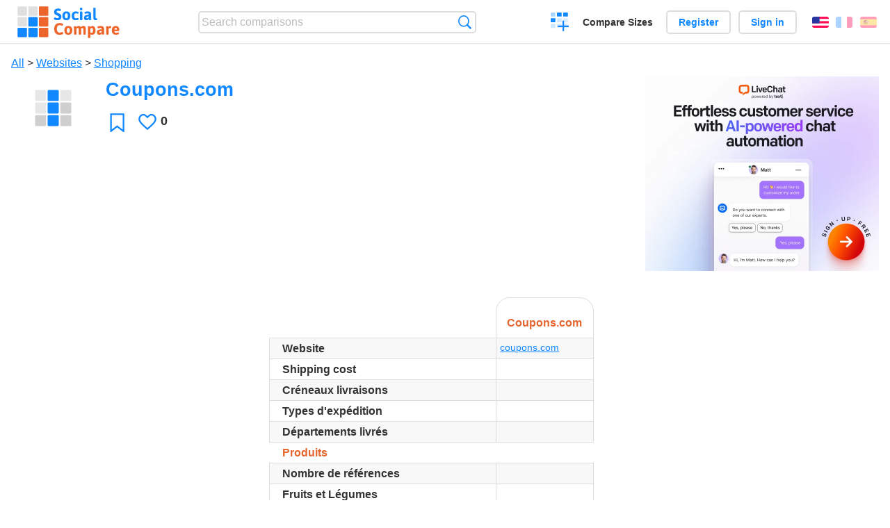

--- FILE ---
content_type: text/html; charset=utf-8
request_url: https://socialcompare.com/en/review/coupons-com-6kpv8pqm
body_size: 5524
content:
<!DOCTYPE html>
<html lang="en"><head>
<meta charset="utf-8">
<meta http-equiv="Content-Language" content="en" />
<meta name="viewport" content="width=device-width,initial-scale=1,minimum-scale=1">
<link rel="icon" type="image/svg+xml" href="/d/favicon.svg">
<link rel="icon" type="image/png" href="/d/favicon.png">
<link rel="search" type="application/opensearchdescription+xml" href="/en/opensearch.xml" title="SocialCompare" />
<meta http-equiv="Content-Type" content="text/html; charset=utf-8" />
<meta name="title" content="Coupons.com | Comparison tables - SocialCompare" />
<meta name="robots" content="NOINDEX" />
<title>Coupons.com | Comparison tables - SocialCompare</title>
<meta property="og:image" content="https://socialcompare.com/d/i.svg" /><link rel="stylesheet" type="text/css" href="/c/4087027906.cache.css" />
</head><body data-sc="/en/ja/" data-sclive="/en/live" itemscope itemtype="https://schema.org/Thing">
<header>
<div id="logo"><a title="Collaborative comparison tool" href="/en"><img src="/d/socialcompare.svg" width="250" height="35" alt="SocialCompare" /></a></div>

<div id="search">
<form action="/en/search" class="search"><input type="hidden" name="c" value="on">
<input type="text" name="q" value="" placeholder="Search comparisons" id="q"  />
<button type="submit">Search</button>
</form>
</div>

<div id="create"><button class="action create" title="Create a comparison">Create a comparison</button></div><a target="_blank" id="cv" href="https://comparevisually.com/en" title="Compare sizes and dimensions with visual charts">Compare Sizes</a><div id="hi">
	<span class="hide" data-scshow="visitor">
		<a class="button register" href="/en/register">Register</a>		<a class="button action signin" href="/en/signin">Sign in</a>	</span>
	<span class="hide" data-scshow="public">
		<button class="action signout">Sign out</button>
		<a href="/en/my" id="scN" title="Dashboard"></a>
	</span>
</div>
<div id="sf">
<label for="flags" class="flag en" title="English">English</label><input id="flags" type="checkbox"><span> <a class="flag fr" title="Français" lang="fr" hreflang="fr" rel="alternate" href="https://socialcompare.com/fr/review/coupons-com-6kpv8pqm">Français</a> <a class="flag es" title="Español" lang="es" hreflang="es" rel="alternate" href="https://socialcompare.com/es/review/coupons-com-6kpv8pqm">Español</a></span></div>
</header>
<nav class="wrapper">
</nav>
<div class="wrapper">
	<div id="mainInfo"><div id="cat"><a href="/en/items">All</a> &gt; <a href="/en/items/websites">Websites</a> &gt; <a href="/en/items/shopping">Shopping</a></div><h1 itemprop="name" data-s="coupons-com-6kpv8pqm" data-c="name" data-e="hollymoore-6kgo2hno">Coupons.com</h1><div id="preview" class="scImg"  itemprop="thumbnailUrl" content="https://socialcompare.com/d/i.svg"><em data-s="coupons-com-6kpv8pqm" data-c="image" data-e="hollymoore-6kgo2hno"><img src="https://socialcompare.com/d/i.svg"></em></div><div id="scAB"><a class="sclink" href="https://www.livechat.com/" target="_blank"><img src="/u/ads/livechat-ai.webp" width="336" height="280"></a></div><div id="like"><button class="favorite" title="Add to the favorite" data-scpost="https://socialcompare.com/en/j/follow/coupons-com-6kpv8pqm">Favorite</button><div data-s="coupons-com-6kpv8pqm" data-c="i-like-it" data-v="0"><div class="action vote"><b class="like">Likes</b> <b>0</b></div></div></div><div id="description"><div data-s="coupons-com-6kpv8pqm" data-c="description" data-e="hollymoore-6kgo2hno"></div></div>
</div>
</div>

<div class="wrapper" id="elmTable">
	<div class="sBs">
		<div id="t" class="item"><table><thead><tr><td data-c="name"><div class="actions"></div><div class="hide"><b data-s="name" data-c="name">Name</b></div></td><th data-s="coupons-com-6kpv8pqm" data-c="name" data-e="hollymoore-6kgo2hno">Coupons.com</th></tr></thead><tbody><tr class="odd"><th data-s="website" data-c="name" data-e="socialcompare">Website</th><td data-s="coupons-com-6kpv8pqm" data-c="website" data-e="hollymoore-6kgo2hno"><a href="https://www.coupons.com/" target="_blank" rel="nofollow">coupons.com</a></td></tr><tr><th data-s="frais-de-livraison" data-c="name" data-e="vanina">Shipping cost</th><td data-s="coupons-com-6kpv8pqm" data-c="frais-de-livraison" data-e="hollymoore-6kgo2hno"></td></tr><tr class="odd"><th data-s="jcpmi1q-creneaux-livraisons" data-c="name" data-e="vanina">Créneaux livraisons</th><td data-s="coupons-com-6kpv8pqm" data-c="jcpmi1q-creneaux-livraisons" data-e="hollymoore-6kgo2hno"></td></tr><tr><th data-s="jcpmi17-types-d-expedition" data-c="name" data-e="vanina">Types d'expédition</th><td data-s="coupons-com-6kpv8pqm" data-c="jcpmi17-types-d-expedition" data-e="hollymoore-6kgo2hno"></td></tr><tr class="odd"><th data-s="jcpmi2l-departements-livres" data-c="name" data-e="vanina">Départements livrés</th><td data-s="coupons-com-6kpv8pqm" data-c="jcpmi2l-departements-livres" data-e="hollymoore-6kgo2hno"></td></tr><tr><th class="section" data-s="jcpmib-produits" data-c="name" data-e="vanina">Produits</th><td class="section" data-s="coupons-com-6kpv8pqm" data-c="jcpmib-produits"></td></tr><tr class="odd"><th class="sortnum" data-s="jcpmi31-nombre-de-references" data-c="name" data-e="vanina">Nombre de références</th><td data-s="coupons-com-6kpv8pqm" data-c="jcpmi31-nombre-de-references" data-e="hollymoore-6kgo2hno"></td></tr><tr><th data-s="fruits-et-legumes-2g8nyb5y" data-c="name" data-e="vanina">Fruits et Légumes</th><td data-s="coupons-com-6kpv8pqm" data-c="fruits-et-legumes-2g8nyb5y" data-e="hollymoore-6kgo2hno"></td></tr><tr class="odd"><th data-s="jcpmi2j-charcuterie-traiteur-boucherie" data-c="name" data-e="vanina">Charcuterie, Traiteur, Boucherie</th><td data-s="coupons-com-6kpv8pqm" data-c="jcpmi2j-charcuterie-traiteur-boucherie" data-e="hollymoore-6kgo2hno"></td></tr><tr><th data-s="jcpmi36-boulangerie" data-c="name" data-e="vanina">Boulangerie</th><td data-s="coupons-com-6kpv8pqm" data-c="jcpmi36-boulangerie" data-e="hollymoore-6kgo2hno"></td></tr><tr class="odd"><th data-s="jcpmi28-poissonnerie-produits-de-la-mer" data-c="name" data-e="vanina">Poissonnerie, Produits de la mer</th><td data-s="coupons-com-6kpv8pqm" data-c="jcpmi28-poissonnerie-produits-de-la-mer" data-e="hollymoore-6kgo2hno"></td></tr><tr><th data-s="jcpmi2x-fromages-produits-laitiers" data-c="name" data-e="vanina">Fromages, Produits laitiers</th><td data-s="coupons-com-6kpv8pqm" data-c="jcpmi2x-fromages-produits-laitiers" data-e="hollymoore-6kgo2hno"></td></tr><tr class="odd"><th data-s="jcpmi2b-chocolats-et-gourmandises" data-c="name" data-e="vanina">Chocolats et gourmandises</th><td data-s="coupons-com-6kpv8pqm" data-c="jcpmi2b-chocolats-et-gourmandises" data-e="hollymoore-6kgo2hno"></td></tr><tr><th data-s="jcpmik-glacier" data-c="name" data-e="vanina">Glaces, Surgelés</th><td data-s="coupons-com-6kpv8pqm" data-c="jcpmik-glacier" data-e="hollymoore-6kgo2hno"></td></tr><tr class="odd"><th data-s="jcpmi38-produits-bebe" data-c="name" data-e="vanina">Produits Bébé</th><td data-s="coupons-com-6kpv8pqm" data-c="jcpmi38-produits-bebe" data-e="hollymoore-6kgo2hno"></td></tr><tr><th data-s="jcpmi25-livres-et-ustensiles" data-c="name" data-e="vanina">Livres et ustensiles</th><td data-s="coupons-com-6kpv8pqm" data-c="jcpmi25-livres-et-ustensiles" data-e="hollymoore-6kgo2hno"></td></tr><tr class="odd"><th data-s="jcpmi2k-maison-et-loisirs" data-c="name" data-e="vanina">Maison et loisirs</th><td data-s="coupons-com-6kpv8pqm" data-c="jcpmi2k-maison-et-loisirs" data-e="hollymoore-6kgo2hno"></td></tr><tr><th data-s="jcpmi2b-hygiene-et-beaute" data-c="name" data-e="vanina">Hygiène et beauté</th><td data-s="coupons-com-6kpv8pqm" data-c="jcpmi2b-hygiene-et-beaute" data-e="hollymoore-6kgo2hno"></td></tr><tr class="odd"><th data-s="jcpmiq-habillement" data-c="name" data-e="vanina">Habillement</th><td data-s="coupons-com-6kpv8pqm" data-c="jcpmiq-habillement" data-e="hollymoore-6kgo2hno"></td></tr><tr><th data-s="jcpmi7-produits-pour-animaux" data-c="name" data-e="vanina">Produits pour animaux</th><td data-s="coupons-com-6kpv8pqm" data-c="jcpmi7-produits-pour-animaux" data-e="hollymoore-6kgo2hno"></td></tr><tr class="odd"><th data-s="jcpmin-entretien-produits-menagers" data-c="name" data-e="vanina">Entretien, Produits ménagers</th><td data-s="coupons-com-6kpv8pqm" data-c="jcpmin-entretien-produits-menagers" data-e="hollymoore-6kgo2hno"></td></tr><tr><th data-s="jcpmi32-coffrets-cadeaux" data-c="name" data-e="vanina">Coffrets cadeaux</th><td data-s="coupons-com-6kpv8pqm" data-c="jcpmi32-coffrets-cadeaux" data-e="hollymoore-6kgo2hno"></td></tr><tr class="odd"><th data-s="jcpmi1h-plantes-jardinage" data-c="name" data-e="vanina">Plantes, Jardinage</th><td data-s="coupons-com-6kpv8pqm" data-c="jcpmi1h-plantes-jardinage" data-e="hollymoore-6kgo2hno"></td></tr><tr><th class="section" data-s="your-reviews" data-c="name" data-e="socialcompare">Your reviews</th><td class="section" data-s="coupons-com-6kpv8pqm" data-c="your-reviews"></td></tr><tr class="odd"><th class="sortnum" data-s="overall-rating" data-c="name" data-e="socialcompare">Overall rating</th><td data-s="coupons-com-6kpv8pqm" data-c="overall-rating" data-v="0"><div class="action rate"><b class="scStar"></b> <span>no rating</span></div></td></tr><tr><th data-s="website" data-c="name" data-e="socialcompare">Website</th><td data-s="coupons-com-6kpv8pqm" data-c="website" data-e="hollymoore-6kgo2hno"><a href="https://www.coupons.com/" target="_blank" rel="nofollow">coupons.com</a></td></tr></tbody></table></div></div>
</div>
<div class="wrapper">
<div id="tact">
<button data-scpost="/en/j/flagc/coupons-com-6kpv8pqm" title="Report an abuse">Report</button> <a href="mailto:?subject=Coupons.com&amp;body=https%3A%2F%2Fsocialcompare.com%2Fen%2Freview%2Fcoupons-com-6kpv8pqm" title="Send link by email" target="_blank" class="icon email"></a> <a href="https://www.facebook.com/share.php?u=https%3A%2F%2Fsocialcompare.com%2Fen%2Freview%2Fcoupons-com-6kpv8pqm" title="Share on Facebook" target="_blank" class="icon facebook"></a> <a href="https://x.com/share?text=Coupons.com&amp;url=https%3A%2F%2Fsocialcompare.com%2Fen%2Freview%2Fcoupons-com-6kpv8pqm" title="Tweet this" target="_blank" class="icon twitter"></a> <a href="https://www.linkedin.com/sharing/share-offsite/?url=https%3A%2F%2Fsocialcompare.com%2Fen%2Freview%2Fcoupons-com-6kpv8pqm" title="Share on LinkedIn" target="_blank" class="icon linkedin"></a></div><aside class="items"><h2>Alternatives to Coupons.com <button class="action hide liveadd" data-live="coupons-com-6kpv8pqm">Add to compare</button> <button class="action hide livedel" data-live="coupons-com-6kpv8pqm">Remove</button> <button class="action hide submit liveall" data-live="coupons-com-6kpv8pqm">Compare</button></h2><ul><li><a href="/en/review/fun-c"><div class="scImg"><em><img loading="lazy" src="https://socialcompare.com/u/2110/fun-c-659ssmw9.png" alt="" /></em></div><h3>Fun-c</h3></a>		<button class="action hide liveadd" data-live="fun-c">Add to compare</button>
		<button class="action hide livedel" data-live="fun-c">Remove</button>
		<button class="submit action hide liveall" data-live="fun-c">Compare</button>
		</li><li><a href="/en/review/wanimo-com"><div class="scImg"><em><img loading="lazy" src="https://socialcompare.com/d/i.svg" alt="" /></em></div><h3>wanimo.com</h3></a>		<button class="action hide liveadd" data-live="wanimo-com">Add to compare</button>
		<button class="action hide livedel" data-live="wanimo-com">Remove</button>
		<button class="submit action hide liveall" data-live="wanimo-com">Compare</button>
		</li><li><a href="/en/review/best-cashback"><div class="scImg"><em><img loading="lazy" src="https://socialcompare.com/d/i.svg" alt="" /></em></div><h3>Best Cashback</h3></a>		<button class="action hide liveadd" data-live="best-cashback">Add to compare</button>
		<button class="action hide livedel" data-live="best-cashback">Remove</button>
		<button class="submit action hide liveall" data-live="best-cashback">Compare</button>
		</li><li><a href="/en/review/wanimo-7xf8q3m5"><div class="scImg"><em><img loading="lazy" src="https://socialcompare.com/d/i.svg" alt="" /></em></div><h3>Wanimo</h3></a>		<button class="action hide liveadd" data-live="wanimo-7xf8q3m5">Add to compare</button>
		<button class="action hide livedel" data-live="wanimo-7xf8q3m5">Remove</button>
		<button class="submit action hide liveall" data-live="wanimo-7xf8q3m5">Compare</button>
		</li><li><a href="/en/review/cashbackreduction"><div class="scImg"><em><img loading="lazy" src="https://socialcompare.com/d/i.svg" alt="" /></em></div><h3>CashbackReduction</h3></a>		<button class="action hide liveadd" data-live="cashbackreduction">Add to compare</button>
		<button class="action hide livedel" data-live="cashbackreduction">Remove</button>
		<button class="submit action hide liveall" data-live="cashbackreduction">Compare</button>
		</li><li><a title="Supermarché en ligne du groupe Auchan" href="/en/review/courses-domicile-auchan-direct"><div class="scImg"><em><img loading="lazy" src="https://socialcompare.com/u/1208/courses-en-ligne-livraison-a-domicile-auchandirect-1e01xatb.jpg" alt="" /></em></div><h3>Auchan</h3></a>		<button class="action hide liveadd" data-live="courses-domicile-auchan-direct">Add to compare</button>
		<button class="action hide livedel" data-live="courses-domicile-auchan-direct">Remove</button>
		<button class="submit action hide liveall" data-live="courses-domicile-auchan-direct">Compare</button>
		</li><li><a href="/en/review/zooplus-com"><div class="scImg"><em><img loading="lazy" src="https://socialcompare.com/d/i.svg" alt="" /></em></div><h3>zooplus.com</h3></a>		<button class="action hide liveadd" data-live="zooplus-com">Add to compare</button>
		<button class="action hide livedel" data-live="zooplus-com">Remove</button>
		<button class="submit action hide liveall" data-live="zooplus-com">Compare</button>
		</li><li><a href="/en/review/igraal"><div class="scImg"><em><img loading="lazy" src="https://socialcompare.com/d/i.svg" alt="" /></em></div><h3>iGraal</h3></a>		<button class="action hide liveadd" data-live="igraal">Add to compare</button>
		<button class="action hide livedel" data-live="igraal">Remove</button>
		<button class="submit action hide liveall" data-live="igraal">Compare</button>
		</li><li><a href="/en/review/poulpeo"><div class="scImg"><em><img loading="lazy" src="https://socialcompare.com/d/i.svg" alt="" /></em></div><h3>Poulpeo</h3></a>		<button class="action hide liveadd" data-live="poulpeo">Add to compare</button>
		<button class="action hide livedel" data-live="poulpeo">Remove</button>
		<button class="submit action hide liveall" data-live="poulpeo">Compare</button>
		</li><li><a href="/en/review/animimi-com"><div class="scImg"><em><img loading="lazy" src="https://socialcompare.com/d/i.svg" alt="" /></em></div><h3>animimi.com</h3></a>		<button class="action hide liveadd" data-live="animimi-com">Add to compare</button>
		<button class="action hide livedel" data-live="animimi-com">Remove</button>
		<button class="submit action hide liveall" data-live="animimi-com">Compare</button>
		</li><li><a href="/en/review/widilo"><div class="scImg"><em><img loading="lazy" src="https://socialcompare.com/d/i.svg" alt="" /></em></div><h3>Widilo</h3></a>		<button class="action hide liveadd" data-live="widilo">Add to compare</button>
		<button class="action hide livedel" data-live="widilo">Remove</button>
		<button class="submit action hide liveall" data-live="widilo">Compare</button>
		</li><li><a href="/en/review/topcashback"><div class="scImg"><em><img loading="lazy" src="https://socialcompare.com/d/i.svg" alt="" /></em></div><h3>TopCashBack</h3></a>		<button class="action hide liveadd" data-live="topcashback">Add to compare</button>
		<button class="action hide livedel" data-live="topcashback">Remove</button>
		<button class="submit action hide liveall" data-live="topcashback">Compare</button>
		</li></ul>
</aside>
</div>

<div class="wrapper">
<div id="properties">
<div id="ida">
<div id="scAA"><a class="sclink" href="https://www.livechat.com/" target="_blank"><img src="/u/ads/livechat-engage.webp" width="300" height="250" loading="lazy"></a></div></div>
<div id="excerpt" itemprop="abstract"><label>Excerpt</label> <div data-s="coupons-com-6kpv8pqm" data-c="excerpt" data-e="hollymoore-6kgo2hno"></div></div><div id="sources"><label>Sources</label> <div data-s="coupons-com-6kpv8pqm" data-c="sources" data-e="hollymoore-6kgo2hno"></div></div><div><label>Category</label> <span data-s="coupons-com-6kpv8pqm" data-c="category" data-e="hollymoore-6kgo2hno"><a href="/en/comparisons/shopping">Shopping</a></span></div><div><label>Default language</label> <span data-s="coupons-com-6kpv8pqm" data-c="default-language" data-e="hollymoore-6kgo2hno"><b class="flag en" title="English">English</b></span></div><div><label>Viewer</label> <span data-s="coupons-com-6kpv8pqm" data-c="viewer" data-e="hollymoore-6kgo2hno"><span class="scgroup unlisted" title="Unlisted">Unlisted</span></span></div><div><label>Editor</label> <span data-s="coupons-com-6kpv8pqm" data-c="editor" data-e="hollymoore-6kgo2hno"><a class="member" href="/en/member/hollymoore-6kgo2hno">hollymoore</a></span></div><div id="updated" itemprop="dateModified" content="2022-08-12 02:25:07"><label>Last update</label> <span>Aug. 12<sup>th</sup> 2022 2:25:07 AM</span></div><div id="contributors"><label>Contributors</label><div><a class="avatar" href="/en/member/hollymoore-6kgo2hno"><img src="https://www.gravatar.com/avatar/fa237fb2b909c616b7270503f3a0df75?d=identicon&amp;s=50" width="50" height="50" loading="lazy" title="hollymoore" alt=""/></a></div></div><div> <a href="/en/history/coupons-com-6kpv8pqm">View changes</a> </div><div></div></div>
</div>

<div class="wrapper">
	<div class="sBs"><div id="comments"><h2>User reviews and comments</h2><div id="commentForm">
<form action="/en/comment/new/k/coupons-com-6kpv8pqm" method="post" class="scForm hide" data-scshow="public">
<textarea required="true" name="msg" placeholder="Add a comment"></textarea>
<button type="submit">Comment</button>
</form>
<span class="hide" data-scshow="visitor">
<a href="/en/signin" class="button action signin">Sign in</a>
</span>
</div>
No comments yet. Be the first to leave your review.</div><aside id="related"><div ><h2>More comparisons</h2><ul class="elems"><li class="fulla" data-u="/en/comparison/augmented-reality-sdks"><h3><a href="/en/comparison/augmented-reality-sdks">Augmented Reality SDK Comparison</a></h3><div class="abstract">Augmented Reality SDK Comparison : This chart compares Augmented Reality (AR) SDKs and frameworks. Based on spreadsheet...</div><div class="illus"><a href="/en/comparison/augmented-reality-sdks"><div class="scImg"><em><img loading="lazy" src="https://socialcompare.com/u/1209/augmented-reality-1eggz2i7.jpg" alt="Augmented Reality SDK Comparison" /></em></div></a><div class="infos"> <b class="views"><abbr title="260,286">260K</abbr> <i>views</i></b> </div></div></li><li class="fulla" data-u="/en/comparison/password-safes-online-saas-passwords-managers"><h3><a href="/en/comparison/password-safes-online-saas-passwords-managers">Password Safes online (SaaS Passwords managers)</a></h3><div class="abstract">Compare Keepass vs LastPass vs RoboForm vs Password Manager vs 1Password</div><div class="illus"><a href="/en/comparison/password-safes-online-saas-passwords-managers"><div class="scImg"><em><img loading="lazy" src="https://socialcompare.com/u/passwords-hc0tq1b.jpg" alt="Password Safes online (SaaS Passwords managers)" /></em></div></a><div class="infos"> <b class="views"><abbr title="6,382">6K</abbr> <i>views</i></b> </div></div></li><li class="fulla" data-u="/en/comparison/popular-smartphones"><h3><a href="/en/comparison/popular-smartphones">Comparison of the popular Smartphones</a></h3><div class="abstract">Compare Apple iPhone 12 Pro Max vs Samsung Galaxy S20 5G vs Google Pixel 6. Updated list of smartphones in the trend.</div><div class="illus"><a href="/en/comparison/popular-smartphones"><div class="scImg"><em><img loading="lazy" src="https://socialcompare.com/u/1409/smartphones-comparison-2g8puw6m.jpg" alt="Comparison of the popular Smartphones" /></em></div></a><div class="infos"> <b class="views"><abbr title="85,570">85K</abbr> <i>views</i></b> </div></div></li><li class="fulla" data-u="/en/comparison/apple-iphone-product-line-comparison"><h3><a href="/en/comparison/apple-iphone-product-line-comparison">Apple iPhone product line comparison</a></h3><div class="abstract">Compare Apple iPhone smartphones feature by feature: iPhone 17, iPhone Air, iPhone16e, iPhone 14 vs iPhone 13, iPhone SE, iPhone 11 Pro Max, iPhone XR, iPhone X, iPhone 8 Plus, iPhone 8, iPhone 7, Apple iPhone SE...</div><div class="illus"><a href="/en/comparison/apple-iphone-product-line-comparison"><div class="scImg"><em><img loading="lazy" src="https://socialcompare.com/u/2209/apple-iphone14-plus-6meisyxa.jpg" alt="Apple iPhone product line comparison" /></em></div></a><div class="infos"> <b class="views"><abbr title="3,719,764">3M</abbr> <i>views</i></b> </div></div></li><li class="fulla" data-u="/en/comparison/comparateur-geolocalisation-professionnels"><h3><a href="/en/comparison/comparateur-geolocalisation-professionnels">Professional geolocation services for fleet management</a></h3><div class="abstract">Compare the geolocation fleet management solutions: Quartix vs Mappytom vs Orange vs Sinaps vs Media-fleet...</div><div class="illus"><a href="/en/comparison/comparateur-geolocalisation-professionnels"><div class="scImg"><em><img loading="lazy" src="https://socialcompare.com/u/1309/social-compare-socialcompare-logo-1y538gmj.png" alt="Professional geolocation services for fleet management" /></em></div></a><div class="infos"> <b class="views"><abbr title="10,505">10K</abbr> <i>views</i></b> </div></div></li><li class="fulla" data-u="/en/comparison/compare-live-chat-support-software-help"><h3><a href="/en/comparison/compare-live-chat-support-software-help">Live Chat Software Comparison</a></h3><div class="abstract">LiveChat Support Software Comparison (compare best live chat for website)</div><div class="illus"><a href="/en/comparison/compare-live-chat-support-software-help"><div class="scImg"><em><img loading="lazy" src="https://socialcompare.com/u/callout-chat-m54x87t.jpg" alt="Live Chat Software Comparison" /></em></div></a><div class="infos"> <b class="views"><abbr title="139,894">139K</abbr> <i>views</i></b> </div></div></li><li class="fulla" data-u="/en/comparison/best-enterprise-project-management-tools-comparison"><h3><a href="/en/comparison/best-enterprise-project-management-tools-comparison">Project Management Software Comparison</a></h3><div class="abstract">Compare Project management tools: Activ collab vs Assembla vs Basecamp vs Collabtive vs Genius Project...</div><div class="illus"><a href="/en/comparison/best-enterprise-project-management-tools-comparison"><div class="scImg"><em><img loading="lazy" src="https://socialcompare.com/u/1109/project-management-training-for-pdu-1-w0uwrko.jpg" alt="Project Management Software Comparison" /></em></div></a><div class="infos"> <b class="views"><abbr title="52,871">52K</abbr> <i>views</i></b> </div></div></li><li class="fulla" data-u="/en/comparison/tasks-management-todo-lists-web-apps"><h3><a href="/en/comparison/tasks-management-todo-lists-web-apps">Tasks management and To-do List web apps</a></h3><div class="abstract">Tasks management software and to-do lists services Comparison table.</div><div class="illus"><a href="/en/comparison/tasks-management-todo-lists-web-apps"><div class="scImg"><em><img loading="lazy" src="https://socialcompare.com/u/1110/todo-list-xdt49kc.png" alt="Tasks management and To-do List web apps" /></em></div></a><div class="infos"> <b class="views"><abbr title="23,097">23K</abbr> <i>views</i></b> </div></div></li><li class="fulla" data-u="/en/comparison/service-de-redirection-de-colis-des-usa-vers-la-france"><h3><a href="/en/comparison/service-de-redirection-de-colis-des-usa-vers-la-france">Mail forwarding from USA to France</a></h3><div class="abstract">Compare US mail/packages forwarding services: Shipito vs MyUS vs Planet Express, Ship7, fishisfast</div><div class="illus"><a href="/en/comparison/service-de-redirection-de-colis-des-usa-vers-la-france"><div class="scImg"><em><img loading="lazy" src="https://socialcompare.com/d/favicon.svg" alt="Mail forwarding from USA to France" /></em></div></a><div class="infos"> <b class="views"><abbr title="20,864">20K</abbr> <i>views</i></b> </div></div></li></ul></div></aside>
</div>
</div>
<footer class="wrapper">

<ul class="sitemap">
<li><h3>SocialCompare</h3><ul>
<li><a href="/en/how-to-create-comparisons">How to create a comparison</a></li>
<li><a href="/en/top-comparisons/websites-software">Compare best software</a></li>
<li><a title="Find comparison tables and alternative lists" href="/en/comparisons">Comparisons tables</a></li>
<li><a title="Convert easily units of various measurements" href="/en/tools/units-converter">Units converter</a></li>
<li><a href="https://comparevisually.com/en" title="Visual comparison of dimensions and sizes">Size comparison</a></li></ul></li>
<li><h3>Company</h3><ul>
<li><a href="/en/disclosure">Disclosure</a></li>
<li><a href="/en/legal">Legal</a></li>
<li><a href="/en/contact">Contact</a></li>
</ul></li>
<li><h3>Community</h3><ul>
<li><a href="/en/latest-activity">Latest activity</a></li>
</ul></li>
</ul>

<div id="about">
<h4><a title="CrowdSourced comparison engine about Everything" class="logo" href="/en">Social<strong>Compare</strong></a></h4>
<p>Crowdsourced collaborative comparison tool to create and share comparison tables.</p>
</div>

<div id="copy">© 2010 - 2026 SocialCompare. All Rights Reserved.</div>
</footer>

<div id="modal"></div>
<div id="toasts"></div>

<script type="text/javascript" src="/c/2967629830.cache.js"></script>
<script>
window.dataLayer=window.dataLayer || [];
function gtag(){dataLayer.push(arguments);}
gtag('js',new Date());
let scP={};
gtag('config','G-XGGD9H7Y80',scP);
</script>
<script async src="https://www.googletagmanager.com/gtag/js?id=G-XGGD9H7Y80"></script></body></html>
